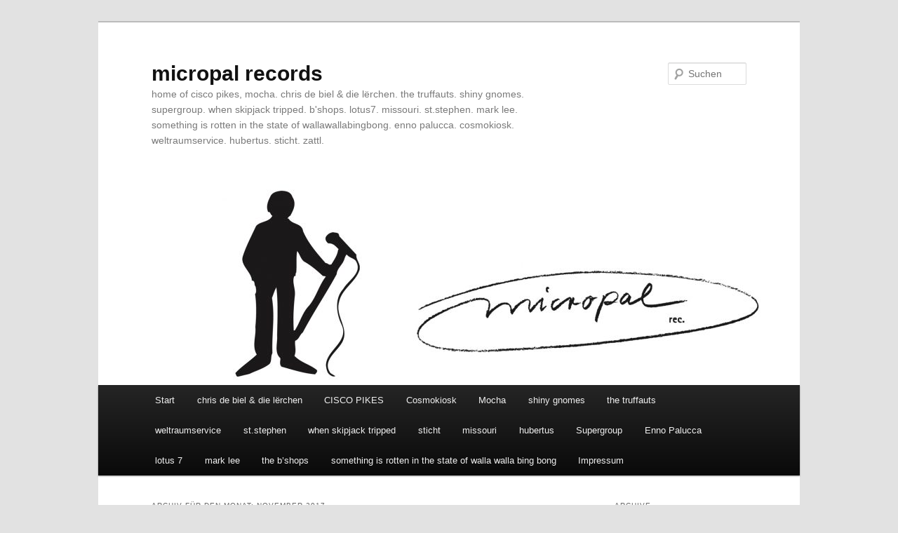

--- FILE ---
content_type: text/html; charset=UTF-8
request_url: https://micropalrec.com/2017/11/
body_size: 11543
content:
<!DOCTYPE html>
<!--[if IE 6]>
<html id="ie6" lang="de">
<![endif]-->
<!--[if IE 7]>
<html id="ie7" lang="de">
<![endif]-->
<!--[if IE 8]>
<html id="ie8" lang="de">
<![endif]-->
<!--[if !(IE 6) & !(IE 7) & !(IE 8)]><!-->
<html lang="de">
<!--<![endif]-->
<head>
<meta charset="UTF-8" />
<meta name="viewport" content="width=device-width" />
<title>
November 2017 - micropal recordsmicropal records	</title>
<link rel="profile" href="https://gmpg.org/xfn/11" />
<link rel="stylesheet" type="text/css" media="all" href="https://micropalrec.com/wp-content/themes/twentyeleven/style.css?ver=20221101" />
<link rel="pingback" href="https://micropalrec.com/xmlrpc.php">
<!--[if lt IE 9]>
<script src="https://micropalrec.com/wp-content/themes/twentyeleven/js/html5.js?ver=3.7.0" type="text/javascript"></script>
<![endif]-->
<meta name='robots' content='noindex, follow' />

	<!-- This site is optimized with the Yoast SEO plugin v21.7 - https://yoast.com/wordpress/plugins/seo/ -->
	<meta property="og:locale" content="de_DE" />
	<meta property="og:type" content="website" />
	<meta property="og:title" content="November 2017 - micropal records" />
	<meta property="og:url" content="https://micropalrec.com/2017/11/" />
	<meta property="og:site_name" content="micropal records" />
	<meta name="twitter:card" content="summary_large_image" />
	<script type="application/ld+json" class="yoast-schema-graph">{"@context":"https://schema.org","@graph":[{"@type":"CollectionPage","@id":"https://micropalrec.com/2017/11/","url":"https://micropalrec.com/2017/11/","name":"November 2017 - micropal records","isPartOf":{"@id":"https://micropalrec.com/#website"},"breadcrumb":{"@id":"https://micropalrec.com/2017/11/#breadcrumb"},"inLanguage":"de"},{"@type":"BreadcrumbList","@id":"https://micropalrec.com/2017/11/#breadcrumb","itemListElement":[{"@type":"ListItem","position":1,"name":"Startseite","item":"https://micropalrec.com/"},{"@type":"ListItem","position":2,"name":"Archive für November 2017"}]},{"@type":"WebSite","@id":"https://micropalrec.com/#website","url":"https://micropalrec.com/","name":"micropal records","description":"home of cisco pikes, mocha. chris de biel &amp; die lërchen. the truffauts. shiny gnomes. supergroup. when skipjack tripped. b&#039;shops. lotus7. missouri. st.stephen. mark lee. something is rotten in the state of wallawallabingbong.  enno palucca. cosmokiosk. weltraumservice. hubertus. sticht. zattl.","potentialAction":[{"@type":"SearchAction","target":{"@type":"EntryPoint","urlTemplate":"https://micropalrec.com/?s={search_term_string}"},"query-input":"required name=search_term_string"}],"inLanguage":"de"}]}</script>
	<!-- / Yoast SEO plugin. -->


<link rel="alternate" type="application/rss+xml" title="micropal records &raquo; Feed" href="https://micropalrec.com/feed/" />
<link rel="alternate" type="application/rss+xml" title="micropal records &raquo; Kommentar-Feed" href="https://micropalrec.com/comments/feed/" />
<script type="text/javascript">
/* <![CDATA[ */
window._wpemojiSettings = {"baseUrl":"https:\/\/s.w.org\/images\/core\/emoji\/14.0.0\/72x72\/","ext":".png","svgUrl":"https:\/\/s.w.org\/images\/core\/emoji\/14.0.0\/svg\/","svgExt":".svg","source":{"concatemoji":"https:\/\/micropalrec.com\/wp-includes\/js\/wp-emoji-release.min.js?ver=6.4.7"}};
/*! This file is auto-generated */
!function(i,n){var o,s,e;function c(e){try{var t={supportTests:e,timestamp:(new Date).valueOf()};sessionStorage.setItem(o,JSON.stringify(t))}catch(e){}}function p(e,t,n){e.clearRect(0,0,e.canvas.width,e.canvas.height),e.fillText(t,0,0);var t=new Uint32Array(e.getImageData(0,0,e.canvas.width,e.canvas.height).data),r=(e.clearRect(0,0,e.canvas.width,e.canvas.height),e.fillText(n,0,0),new Uint32Array(e.getImageData(0,0,e.canvas.width,e.canvas.height).data));return t.every(function(e,t){return e===r[t]})}function u(e,t,n){switch(t){case"flag":return n(e,"\ud83c\udff3\ufe0f\u200d\u26a7\ufe0f","\ud83c\udff3\ufe0f\u200b\u26a7\ufe0f")?!1:!n(e,"\ud83c\uddfa\ud83c\uddf3","\ud83c\uddfa\u200b\ud83c\uddf3")&&!n(e,"\ud83c\udff4\udb40\udc67\udb40\udc62\udb40\udc65\udb40\udc6e\udb40\udc67\udb40\udc7f","\ud83c\udff4\u200b\udb40\udc67\u200b\udb40\udc62\u200b\udb40\udc65\u200b\udb40\udc6e\u200b\udb40\udc67\u200b\udb40\udc7f");case"emoji":return!n(e,"\ud83e\udef1\ud83c\udffb\u200d\ud83e\udef2\ud83c\udfff","\ud83e\udef1\ud83c\udffb\u200b\ud83e\udef2\ud83c\udfff")}return!1}function f(e,t,n){var r="undefined"!=typeof WorkerGlobalScope&&self instanceof WorkerGlobalScope?new OffscreenCanvas(300,150):i.createElement("canvas"),a=r.getContext("2d",{willReadFrequently:!0}),o=(a.textBaseline="top",a.font="600 32px Arial",{});return e.forEach(function(e){o[e]=t(a,e,n)}),o}function t(e){var t=i.createElement("script");t.src=e,t.defer=!0,i.head.appendChild(t)}"undefined"!=typeof Promise&&(o="wpEmojiSettingsSupports",s=["flag","emoji"],n.supports={everything:!0,everythingExceptFlag:!0},e=new Promise(function(e){i.addEventListener("DOMContentLoaded",e,{once:!0})}),new Promise(function(t){var n=function(){try{var e=JSON.parse(sessionStorage.getItem(o));if("object"==typeof e&&"number"==typeof e.timestamp&&(new Date).valueOf()<e.timestamp+604800&&"object"==typeof e.supportTests)return e.supportTests}catch(e){}return null}();if(!n){if("undefined"!=typeof Worker&&"undefined"!=typeof OffscreenCanvas&&"undefined"!=typeof URL&&URL.createObjectURL&&"undefined"!=typeof Blob)try{var e="postMessage("+f.toString()+"("+[JSON.stringify(s),u.toString(),p.toString()].join(",")+"));",r=new Blob([e],{type:"text/javascript"}),a=new Worker(URL.createObjectURL(r),{name:"wpTestEmojiSupports"});return void(a.onmessage=function(e){c(n=e.data),a.terminate(),t(n)})}catch(e){}c(n=f(s,u,p))}t(n)}).then(function(e){for(var t in e)n.supports[t]=e[t],n.supports.everything=n.supports.everything&&n.supports[t],"flag"!==t&&(n.supports.everythingExceptFlag=n.supports.everythingExceptFlag&&n.supports[t]);n.supports.everythingExceptFlag=n.supports.everythingExceptFlag&&!n.supports.flag,n.DOMReady=!1,n.readyCallback=function(){n.DOMReady=!0}}).then(function(){return e}).then(function(){var e;n.supports.everything||(n.readyCallback(),(e=n.source||{}).concatemoji?t(e.concatemoji):e.wpemoji&&e.twemoji&&(t(e.twemoji),t(e.wpemoji)))}))}((window,document),window._wpemojiSettings);
/* ]]> */
</script>
<style id='wp-emoji-styles-inline-css' type='text/css'>

	img.wp-smiley, img.emoji {
		display: inline !important;
		border: none !important;
		box-shadow: none !important;
		height: 1em !important;
		width: 1em !important;
		margin: 0 0.07em !important;
		vertical-align: -0.1em !important;
		background: none !important;
		padding: 0 !important;
	}
</style>
<link rel='stylesheet' id='wp-block-library-css' href='https://micropalrec.com/wp-includes/css/dist/block-library/style.min.css?ver=6.4.7' type='text/css' media='all' />
<style id='wp-block-library-theme-inline-css' type='text/css'>
.wp-block-audio figcaption{color:#555;font-size:13px;text-align:center}.is-dark-theme .wp-block-audio figcaption{color:hsla(0,0%,100%,.65)}.wp-block-audio{margin:0 0 1em}.wp-block-code{border:1px solid #ccc;border-radius:4px;font-family:Menlo,Consolas,monaco,monospace;padding:.8em 1em}.wp-block-embed figcaption{color:#555;font-size:13px;text-align:center}.is-dark-theme .wp-block-embed figcaption{color:hsla(0,0%,100%,.65)}.wp-block-embed{margin:0 0 1em}.blocks-gallery-caption{color:#555;font-size:13px;text-align:center}.is-dark-theme .blocks-gallery-caption{color:hsla(0,0%,100%,.65)}.wp-block-image figcaption{color:#555;font-size:13px;text-align:center}.is-dark-theme .wp-block-image figcaption{color:hsla(0,0%,100%,.65)}.wp-block-image{margin:0 0 1em}.wp-block-pullquote{border-bottom:4px solid;border-top:4px solid;color:currentColor;margin-bottom:1.75em}.wp-block-pullquote cite,.wp-block-pullquote footer,.wp-block-pullquote__citation{color:currentColor;font-size:.8125em;font-style:normal;text-transform:uppercase}.wp-block-quote{border-left:.25em solid;margin:0 0 1.75em;padding-left:1em}.wp-block-quote cite,.wp-block-quote footer{color:currentColor;font-size:.8125em;font-style:normal;position:relative}.wp-block-quote.has-text-align-right{border-left:none;border-right:.25em solid;padding-left:0;padding-right:1em}.wp-block-quote.has-text-align-center{border:none;padding-left:0}.wp-block-quote.is-large,.wp-block-quote.is-style-large,.wp-block-quote.is-style-plain{border:none}.wp-block-search .wp-block-search__label{font-weight:700}.wp-block-search__button{border:1px solid #ccc;padding:.375em .625em}:where(.wp-block-group.has-background){padding:1.25em 2.375em}.wp-block-separator.has-css-opacity{opacity:.4}.wp-block-separator{border:none;border-bottom:2px solid;margin-left:auto;margin-right:auto}.wp-block-separator.has-alpha-channel-opacity{opacity:1}.wp-block-separator:not(.is-style-wide):not(.is-style-dots){width:100px}.wp-block-separator.has-background:not(.is-style-dots){border-bottom:none;height:1px}.wp-block-separator.has-background:not(.is-style-wide):not(.is-style-dots){height:2px}.wp-block-table{margin:0 0 1em}.wp-block-table td,.wp-block-table th{word-break:normal}.wp-block-table figcaption{color:#555;font-size:13px;text-align:center}.is-dark-theme .wp-block-table figcaption{color:hsla(0,0%,100%,.65)}.wp-block-video figcaption{color:#555;font-size:13px;text-align:center}.is-dark-theme .wp-block-video figcaption{color:hsla(0,0%,100%,.65)}.wp-block-video{margin:0 0 1em}.wp-block-template-part.has-background{margin-bottom:0;margin-top:0;padding:1.25em 2.375em}
</style>
<style id='classic-theme-styles-inline-css' type='text/css'>
/*! This file is auto-generated */
.wp-block-button__link{color:#fff;background-color:#32373c;border-radius:9999px;box-shadow:none;text-decoration:none;padding:calc(.667em + 2px) calc(1.333em + 2px);font-size:1.125em}.wp-block-file__button{background:#32373c;color:#fff;text-decoration:none}
</style>
<style id='global-styles-inline-css' type='text/css'>
body{--wp--preset--color--black: #000;--wp--preset--color--cyan-bluish-gray: #abb8c3;--wp--preset--color--white: #fff;--wp--preset--color--pale-pink: #f78da7;--wp--preset--color--vivid-red: #cf2e2e;--wp--preset--color--luminous-vivid-orange: #ff6900;--wp--preset--color--luminous-vivid-amber: #fcb900;--wp--preset--color--light-green-cyan: #7bdcb5;--wp--preset--color--vivid-green-cyan: #00d084;--wp--preset--color--pale-cyan-blue: #8ed1fc;--wp--preset--color--vivid-cyan-blue: #0693e3;--wp--preset--color--vivid-purple: #9b51e0;--wp--preset--color--blue: #1982d1;--wp--preset--color--dark-gray: #373737;--wp--preset--color--medium-gray: #666;--wp--preset--color--light-gray: #e2e2e2;--wp--preset--gradient--vivid-cyan-blue-to-vivid-purple: linear-gradient(135deg,rgba(6,147,227,1) 0%,rgb(155,81,224) 100%);--wp--preset--gradient--light-green-cyan-to-vivid-green-cyan: linear-gradient(135deg,rgb(122,220,180) 0%,rgb(0,208,130) 100%);--wp--preset--gradient--luminous-vivid-amber-to-luminous-vivid-orange: linear-gradient(135deg,rgba(252,185,0,1) 0%,rgba(255,105,0,1) 100%);--wp--preset--gradient--luminous-vivid-orange-to-vivid-red: linear-gradient(135deg,rgba(255,105,0,1) 0%,rgb(207,46,46) 100%);--wp--preset--gradient--very-light-gray-to-cyan-bluish-gray: linear-gradient(135deg,rgb(238,238,238) 0%,rgb(169,184,195) 100%);--wp--preset--gradient--cool-to-warm-spectrum: linear-gradient(135deg,rgb(74,234,220) 0%,rgb(151,120,209) 20%,rgb(207,42,186) 40%,rgb(238,44,130) 60%,rgb(251,105,98) 80%,rgb(254,248,76) 100%);--wp--preset--gradient--blush-light-purple: linear-gradient(135deg,rgb(255,206,236) 0%,rgb(152,150,240) 100%);--wp--preset--gradient--blush-bordeaux: linear-gradient(135deg,rgb(254,205,165) 0%,rgb(254,45,45) 50%,rgb(107,0,62) 100%);--wp--preset--gradient--luminous-dusk: linear-gradient(135deg,rgb(255,203,112) 0%,rgb(199,81,192) 50%,rgb(65,88,208) 100%);--wp--preset--gradient--pale-ocean: linear-gradient(135deg,rgb(255,245,203) 0%,rgb(182,227,212) 50%,rgb(51,167,181) 100%);--wp--preset--gradient--electric-grass: linear-gradient(135deg,rgb(202,248,128) 0%,rgb(113,206,126) 100%);--wp--preset--gradient--midnight: linear-gradient(135deg,rgb(2,3,129) 0%,rgb(40,116,252) 100%);--wp--preset--font-size--small: 13px;--wp--preset--font-size--medium: 20px;--wp--preset--font-size--large: 36px;--wp--preset--font-size--x-large: 42px;--wp--preset--spacing--20: 0.44rem;--wp--preset--spacing--30: 0.67rem;--wp--preset--spacing--40: 1rem;--wp--preset--spacing--50: 1.5rem;--wp--preset--spacing--60: 2.25rem;--wp--preset--spacing--70: 3.38rem;--wp--preset--spacing--80: 5.06rem;--wp--preset--shadow--natural: 6px 6px 9px rgba(0, 0, 0, 0.2);--wp--preset--shadow--deep: 12px 12px 50px rgba(0, 0, 0, 0.4);--wp--preset--shadow--sharp: 6px 6px 0px rgba(0, 0, 0, 0.2);--wp--preset--shadow--outlined: 6px 6px 0px -3px rgba(255, 255, 255, 1), 6px 6px rgba(0, 0, 0, 1);--wp--preset--shadow--crisp: 6px 6px 0px rgba(0, 0, 0, 1);}:where(.is-layout-flex){gap: 0.5em;}:where(.is-layout-grid){gap: 0.5em;}body .is-layout-flow > .alignleft{float: left;margin-inline-start: 0;margin-inline-end: 2em;}body .is-layout-flow > .alignright{float: right;margin-inline-start: 2em;margin-inline-end: 0;}body .is-layout-flow > .aligncenter{margin-left: auto !important;margin-right: auto !important;}body .is-layout-constrained > .alignleft{float: left;margin-inline-start: 0;margin-inline-end: 2em;}body .is-layout-constrained > .alignright{float: right;margin-inline-start: 2em;margin-inline-end: 0;}body .is-layout-constrained > .aligncenter{margin-left: auto !important;margin-right: auto !important;}body .is-layout-constrained > :where(:not(.alignleft):not(.alignright):not(.alignfull)){max-width: var(--wp--style--global--content-size);margin-left: auto !important;margin-right: auto !important;}body .is-layout-constrained > .alignwide{max-width: var(--wp--style--global--wide-size);}body .is-layout-flex{display: flex;}body .is-layout-flex{flex-wrap: wrap;align-items: center;}body .is-layout-flex > *{margin: 0;}body .is-layout-grid{display: grid;}body .is-layout-grid > *{margin: 0;}:where(.wp-block-columns.is-layout-flex){gap: 2em;}:where(.wp-block-columns.is-layout-grid){gap: 2em;}:where(.wp-block-post-template.is-layout-flex){gap: 1.25em;}:where(.wp-block-post-template.is-layout-grid){gap: 1.25em;}.has-black-color{color: var(--wp--preset--color--black) !important;}.has-cyan-bluish-gray-color{color: var(--wp--preset--color--cyan-bluish-gray) !important;}.has-white-color{color: var(--wp--preset--color--white) !important;}.has-pale-pink-color{color: var(--wp--preset--color--pale-pink) !important;}.has-vivid-red-color{color: var(--wp--preset--color--vivid-red) !important;}.has-luminous-vivid-orange-color{color: var(--wp--preset--color--luminous-vivid-orange) !important;}.has-luminous-vivid-amber-color{color: var(--wp--preset--color--luminous-vivid-amber) !important;}.has-light-green-cyan-color{color: var(--wp--preset--color--light-green-cyan) !important;}.has-vivid-green-cyan-color{color: var(--wp--preset--color--vivid-green-cyan) !important;}.has-pale-cyan-blue-color{color: var(--wp--preset--color--pale-cyan-blue) !important;}.has-vivid-cyan-blue-color{color: var(--wp--preset--color--vivid-cyan-blue) !important;}.has-vivid-purple-color{color: var(--wp--preset--color--vivid-purple) !important;}.has-black-background-color{background-color: var(--wp--preset--color--black) !important;}.has-cyan-bluish-gray-background-color{background-color: var(--wp--preset--color--cyan-bluish-gray) !important;}.has-white-background-color{background-color: var(--wp--preset--color--white) !important;}.has-pale-pink-background-color{background-color: var(--wp--preset--color--pale-pink) !important;}.has-vivid-red-background-color{background-color: var(--wp--preset--color--vivid-red) !important;}.has-luminous-vivid-orange-background-color{background-color: var(--wp--preset--color--luminous-vivid-orange) !important;}.has-luminous-vivid-amber-background-color{background-color: var(--wp--preset--color--luminous-vivid-amber) !important;}.has-light-green-cyan-background-color{background-color: var(--wp--preset--color--light-green-cyan) !important;}.has-vivid-green-cyan-background-color{background-color: var(--wp--preset--color--vivid-green-cyan) !important;}.has-pale-cyan-blue-background-color{background-color: var(--wp--preset--color--pale-cyan-blue) !important;}.has-vivid-cyan-blue-background-color{background-color: var(--wp--preset--color--vivid-cyan-blue) !important;}.has-vivid-purple-background-color{background-color: var(--wp--preset--color--vivid-purple) !important;}.has-black-border-color{border-color: var(--wp--preset--color--black) !important;}.has-cyan-bluish-gray-border-color{border-color: var(--wp--preset--color--cyan-bluish-gray) !important;}.has-white-border-color{border-color: var(--wp--preset--color--white) !important;}.has-pale-pink-border-color{border-color: var(--wp--preset--color--pale-pink) !important;}.has-vivid-red-border-color{border-color: var(--wp--preset--color--vivid-red) !important;}.has-luminous-vivid-orange-border-color{border-color: var(--wp--preset--color--luminous-vivid-orange) !important;}.has-luminous-vivid-amber-border-color{border-color: var(--wp--preset--color--luminous-vivid-amber) !important;}.has-light-green-cyan-border-color{border-color: var(--wp--preset--color--light-green-cyan) !important;}.has-vivid-green-cyan-border-color{border-color: var(--wp--preset--color--vivid-green-cyan) !important;}.has-pale-cyan-blue-border-color{border-color: var(--wp--preset--color--pale-cyan-blue) !important;}.has-vivid-cyan-blue-border-color{border-color: var(--wp--preset--color--vivid-cyan-blue) !important;}.has-vivid-purple-border-color{border-color: var(--wp--preset--color--vivid-purple) !important;}.has-vivid-cyan-blue-to-vivid-purple-gradient-background{background: var(--wp--preset--gradient--vivid-cyan-blue-to-vivid-purple) !important;}.has-light-green-cyan-to-vivid-green-cyan-gradient-background{background: var(--wp--preset--gradient--light-green-cyan-to-vivid-green-cyan) !important;}.has-luminous-vivid-amber-to-luminous-vivid-orange-gradient-background{background: var(--wp--preset--gradient--luminous-vivid-amber-to-luminous-vivid-orange) !important;}.has-luminous-vivid-orange-to-vivid-red-gradient-background{background: var(--wp--preset--gradient--luminous-vivid-orange-to-vivid-red) !important;}.has-very-light-gray-to-cyan-bluish-gray-gradient-background{background: var(--wp--preset--gradient--very-light-gray-to-cyan-bluish-gray) !important;}.has-cool-to-warm-spectrum-gradient-background{background: var(--wp--preset--gradient--cool-to-warm-spectrum) !important;}.has-blush-light-purple-gradient-background{background: var(--wp--preset--gradient--blush-light-purple) !important;}.has-blush-bordeaux-gradient-background{background: var(--wp--preset--gradient--blush-bordeaux) !important;}.has-luminous-dusk-gradient-background{background: var(--wp--preset--gradient--luminous-dusk) !important;}.has-pale-ocean-gradient-background{background: var(--wp--preset--gradient--pale-ocean) !important;}.has-electric-grass-gradient-background{background: var(--wp--preset--gradient--electric-grass) !important;}.has-midnight-gradient-background{background: var(--wp--preset--gradient--midnight) !important;}.has-small-font-size{font-size: var(--wp--preset--font-size--small) !important;}.has-medium-font-size{font-size: var(--wp--preset--font-size--medium) !important;}.has-large-font-size{font-size: var(--wp--preset--font-size--large) !important;}.has-x-large-font-size{font-size: var(--wp--preset--font-size--x-large) !important;}
.wp-block-navigation a:where(:not(.wp-element-button)){color: inherit;}
:where(.wp-block-post-template.is-layout-flex){gap: 1.25em;}:where(.wp-block-post-template.is-layout-grid){gap: 1.25em;}
:where(.wp-block-columns.is-layout-flex){gap: 2em;}:where(.wp-block-columns.is-layout-grid){gap: 2em;}
.wp-block-pullquote{font-size: 1.5em;line-height: 1.6;}
</style>
<link rel='stylesheet' id='twentyeleven-block-style-css' href='https://micropalrec.com/wp-content/themes/twentyeleven/blocks.css?ver=20220927' type='text/css' media='all' />
<link rel='stylesheet' id='sp-dsgvo_twbs4_grid-css' href='https://micropalrec.com/wp-content/plugins/shapepress-dsgvo/public/css/bootstrap-grid.min.css?ver=3.1.32' type='text/css' media='all' />
<link rel='stylesheet' id='sp-dsgvo-css' href='https://micropalrec.com/wp-content/plugins/shapepress-dsgvo/public/css/sp-dsgvo-public.min.css?ver=3.1.32' type='text/css' media='all' />
<link rel='stylesheet' id='sp-dsgvo_popup-css' href='https://micropalrec.com/wp-content/plugins/shapepress-dsgvo/public/css/sp-dsgvo-popup.min.css?ver=3.1.32' type='text/css' media='all' />
<link rel='stylesheet' id='simplebar-css' href='https://micropalrec.com/wp-content/plugins/shapepress-dsgvo/public/css/simplebar.min.css?ver=6.4.7' type='text/css' media='all' />
<script type="text/javascript" src="https://micropalrec.com/wp-includes/js/jquery/jquery.min.js?ver=3.7.1" id="jquery-core-js"></script>
<script type="text/javascript" src="https://micropalrec.com/wp-includes/js/jquery/jquery-migrate.min.js?ver=3.4.1" id="jquery-migrate-js"></script>
<script type="text/javascript" id="sp-dsgvo-js-extra">
/* <![CDATA[ */
var spDsgvoGeneralConfig = {"ajaxUrl":"https:\/\/micropalrec.com\/wp-admin\/admin-ajax.php","wpJsonUrl":"https:\/\/micropalrec.com\/wp-json\/legalweb\/v1\/","cookieName":"sp_dsgvo_cookie_settings","cookieVersion":"0","cookieLifeTime":"86400","cookieLifeTimeDismiss":"86400","locale":"de_DE","privacyPolicyPageId":"0","privacyPolicyPageUrl":"https:\/\/micropalrec.com\/2017\/11\/rivers-and-mountains-shiny-gnomes\/","imprintPageId":"0","imprintPageUrl":"https:\/\/micropalrec.com\/2017\/11\/rivers-and-mountains-shiny-gnomes\/","showNoticeOnClose":"0","initialDisplayType":"none","allIntegrationSlugs":[],"noticeHideEffect":"none","noticeOnScroll":"","noticeOnScrollOffset":"100","currentPageId":"1227","forceCookieInfo":"0","clientSideBlocking":"0"};
var spDsgvoIntegrationConfig = [];
/* ]]> */
</script>
<script type="text/javascript" src="https://micropalrec.com/wp-content/plugins/shapepress-dsgvo/public/js/sp-dsgvo-public.min.js?ver=3.1.32" id="sp-dsgvo-js"></script>
<link rel="https://api.w.org/" href="https://micropalrec.com/wp-json/" /><link rel="EditURI" type="application/rsd+xml" title="RSD" href="https://micropalrec.com/xmlrpc.php?rsd" />
<meta name="generator" content="WordPress 6.4.7" />
<style>
    .sp-dsgvo-blocked-embedding-placeholder
    {
        color: #313334;
                    background: linear-gradient(90deg, #e3ffe7 0%, #d9e7ff 100%);            }

    a.sp-dsgvo-blocked-embedding-button-enable,
    a.sp-dsgvo-blocked-embedding-button-enable:hover,
    a.sp-dsgvo-blocked-embedding-button-enable:active {
        color: #313334;
        border-color: #313334;
        border-width: 2px;
    }

            .wp-embed-aspect-16-9 .sp-dsgvo-blocked-embedding-placeholder,
        .vc_video-aspect-ratio-169 .sp-dsgvo-blocked-embedding-placeholder,
        .elementor-aspect-ratio-169 .sp-dsgvo-blocked-embedding-placeholder{
            margin-top: -56.25%; /*16:9*/
        }

        .wp-embed-aspect-4-3 .sp-dsgvo-blocked-embedding-placeholder,
        .vc_video-aspect-ratio-43 .sp-dsgvo-blocked-embedding-placeholder,
        .elementor-aspect-ratio-43 .sp-dsgvo-blocked-embedding-placeholder{
            margin-top: -75%;
        }

        .wp-embed-aspect-3-2 .sp-dsgvo-blocked-embedding-placeholder,
        .vc_video-aspect-ratio-32 .sp-dsgvo-blocked-embedding-placeholder,
        .elementor-aspect-ratio-32 .sp-dsgvo-blocked-embedding-placeholder{
            margin-top: -66.66%;
        }
    </style>
            <style>
                /* latin */
                @font-face {
                    font-family: 'Roboto';
                    font-style: italic;
                    font-weight: 300;
                    src: local('Roboto Light Italic'),
                    local('Roboto-LightItalic'),
                    url(https://micropalrec.com/wp-content/plugins/shapepress-dsgvo/public/css/fonts/roboto/Roboto-LightItalic-webfont.woff) format('woff');
                    font-display: swap;

                }

                /* latin */
                @font-face {
                    font-family: 'Roboto';
                    font-style: italic;
                    font-weight: 400;
                    src: local('Roboto Italic'),
                    local('Roboto-Italic'),
                    url(https://micropalrec.com/wp-content/plugins/shapepress-dsgvo/public/css/fonts/roboto/Roboto-Italic-webfont.woff) format('woff');
                    font-display: swap;
                }

                /* latin */
                @font-face {
                    font-family: 'Roboto';
                    font-style: italic;
                    font-weight: 700;
                    src: local('Roboto Bold Italic'),
                    local('Roboto-BoldItalic'),
                    url(https://micropalrec.com/wp-content/plugins/shapepress-dsgvo/public/css/fonts/roboto/Roboto-BoldItalic-webfont.woff) format('woff');
                    font-display: swap;
                }

                /* latin */
                @font-face {
                    font-family: 'Roboto';
                    font-style: italic;
                    font-weight: 900;
                    src: local('Roboto Black Italic'),
                    local('Roboto-BlackItalic'),
                    url(https://micropalrec.com/wp-content/plugins/shapepress-dsgvo/public/css/fonts/roboto/Roboto-BlackItalic-webfont.woff) format('woff');
                    font-display: swap;
                }

                /* latin */
                @font-face {
                    font-family: 'Roboto';
                    font-style: normal;
                    font-weight: 300;
                    src: local('Roboto Light'),
                    local('Roboto-Light'),
                    url(https://micropalrec.com/wp-content/plugins/shapepress-dsgvo/public/css/fonts/roboto/Roboto-Light-webfont.woff) format('woff');
                    font-display: swap;
                }

                /* latin */
                @font-face {
                    font-family: 'Roboto';
                    font-style: normal;
                    font-weight: 400;
                    src: local('Roboto Regular'),
                    local('Roboto-Regular'),
                    url(https://micropalrec.com/wp-content/plugins/shapepress-dsgvo/public/css/fonts/roboto/Roboto-Regular-webfont.woff) format('woff');
                    font-display: swap;
                }

                /* latin */
                @font-face {
                    font-family: 'Roboto';
                    font-style: normal;
                    font-weight: 700;
                    src: local('Roboto Bold'),
                    local('Roboto-Bold'),
                    url(https://micropalrec.com/wp-content/plugins/shapepress-dsgvo/public/css/fonts/roboto/Roboto-Bold-webfont.woff) format('woff');
                    font-display: swap;
                }

                /* latin */
                @font-face {
                    font-family: 'Roboto';
                    font-style: normal;
                    font-weight: 900;
                    src: local('Roboto Black'),
                    local('Roboto-Black'),
                    url(https://micropalrec.com/wp-content/plugins/shapepress-dsgvo/public/css/fonts/roboto/Roboto-Black-webfont.woff) format('woff');
                    font-display: swap;
                }
            </style>
            <link rel="icon" href="https://micropalrec.com/wp-content/uploads/2023/02/cropped-micropal-records-2023-32x32.jpg" sizes="32x32" />
<link rel="icon" href="https://micropalrec.com/wp-content/uploads/2023/02/cropped-micropal-records-2023-192x192.jpg" sizes="192x192" />
<link rel="apple-touch-icon" href="https://micropalrec.com/wp-content/uploads/2023/02/cropped-micropal-records-2023-180x180.jpg" />
<meta name="msapplication-TileImage" content="https://micropalrec.com/wp-content/uploads/2023/02/cropped-micropal-records-2023-270x270.jpg" />
</head>

<body data-rsssl=1 class="archive date wp-embed-responsive two-column right-sidebar">
<div class="skip-link"><a class="assistive-text" href="#content">Zum Inhalt wechseln</a></div><div class="skip-link"><a class="assistive-text" href="#secondary">Zum sekundären Inhalt wechseln</a></div><div id="page" class="hfeed">
	<header id="branding">
			<hgroup>
				<h1 id="site-title"><span><a href="https://micropalrec.com/" rel="home">micropal records</a></span></h1>
				<h2 id="site-description">home of cisco pikes, mocha. chris de biel &amp; die lërchen. the truffauts. shiny gnomes. supergroup. when skipjack tripped. b&#039;shops. lotus7. missouri. st.stephen. mark lee. something is rotten in the state of wallawallabingbong.  enno palucca. cosmokiosk. weltraumservice. hubertus. sticht. zattl.</h2>
			</hgroup>

						<a href="https://micropalrec.com/">
									<img src="https://micropalrec.com/wp-content/uploads/2023/02/cropped-micropal-logo-header-1.jpg" width="1000" height="287" alt="micropal records" />
								</a>
			
									<form method="get" id="searchform" action="https://micropalrec.com/">
		<label for="s" class="assistive-text">Suchen</label>
		<input type="text" class="field" name="s" id="s" placeholder="Suchen" />
		<input type="submit" class="submit" name="submit" id="searchsubmit" value="Suchen" />
	</form>
			
			<nav id="access">
				<h3 class="assistive-text">Hauptmenü</h3>
				<div class="menu"><ul>
<li ><a href="https://micropalrec.com/">Start</a></li><li class="page_item page-item-1434"><a href="https://micropalrec.com/chris-de-biel-die-lerchen/">chris de biel &#038; die lërchen</a></li>
<li class="page_item page-item-1699"><a href="https://micropalrec.com/cisco-pikes/">CISCO PIKES</a></li>
<li class="page_item page-item-63"><a href="https://micropalrec.com/cosmokiosk/">Cosmokiosk</a></li>
<li class="page_item page-item-1428"><a href="https://micropalrec.com/mocha/">Mocha</a></li>
<li class="page_item page-item-1214"><a href="https://micropalrec.com/shiny-gnomes/">shiny gnomes</a></li>
<li class="page_item page-item-1442"><a href="https://micropalrec.com/the-truffauts/">the truffauts</a></li>
<li class="page_item page-item-795"><a href="https://micropalrec.com/weltraumservice-delta-echo-foxtrott/">weltraumservice</a></li>
<li class="page_item page-item-212"><a href="https://micropalrec.com/st-stephen/">st.stephen</a></li>
<li class="page_item page-item-20"><a href="https://micropalrec.com/when-skipjack-tripped/">when skipjack tripped</a></li>
<li class="page_item page-item-3"><a href="https://micropalrec.com/sticht/">sticht</a></li>
<li class="page_item page-item-234"><a href="https://micropalrec.com/missouri/">missouri</a></li>
<li class="page_item page-item-230"><a href="https://micropalrec.com/hubertus/">hubertus</a></li>
<li class="page_item page-item-245"><a href="https://micropalrec.com/supergroup-vol-1vol-02/">Supergroup</a></li>
<li class="page_item page-item-251"><a href="https://micropalrec.com/enno-palucca/">Enno Palucca</a></li>
<li class="page_item page-item-238"><a href="https://micropalrec.com/lotus-7/">lotus 7</a></li>
<li class="page_item page-item-259"><a href="https://micropalrec.com/mark-lee/">mark lee</a></li>
<li class="page_item page-item-221"><a href="https://micropalrec.com/the-bshops/">the b&#8217;shops</a></li>
<li class="page_item page-item-255"><a href="https://micropalrec.com/something-is-rotten-in-the-state-of-walla-walla-bing-bong/">something is rotten in the state of walla walla bing bong</a></li>
<li class="page_item page-item-461"><a href="https://micropalrec.com/impressum/">Impressum</a></li>
</ul></div>
			</nav><!-- #access -->
	</header><!-- #branding -->


	<div id="main">

		<section id="primary">
			<div id="content" role="main">

			
				<header class="page-header">
					<h1 class="page-title">
						Archiv für den Monat: <span>November 2017</span>					</h1>
				</header>

				
				
					
	<article id="post-1227" class="post-1227 post type-post status-publish format-standard hentry category-news">
		<header class="entry-header">
						<h1 class="entry-title"><a href="https://micropalrec.com/2017/11/rivers-and-mountains-shiny-gnomes/" rel="bookmark">Rivers And Mountains &#8211; Shiny Gnomes</a></h1>
			
						<div class="entry-meta">
				<span class="sep">Veröffentlicht am </span><a href="https://micropalrec.com/2017/11/rivers-and-mountains-shiny-gnomes/" title="12:51" rel="bookmark"><time class="entry-date" datetime="2017-11-10T12:51:56+02:00">10. November 2017</time></a><span class="by-author"> <span class="sep"> von </span> <span class="author vcard"><a class="url fn n" href="https://micropalrec.com/author/micropalrec/" title="Alle Beiträge von micropalrec anzeigen" rel="author">micropalrec</a></span></span>			</div><!-- .entry-meta -->
			
					</header><!-- .entry-header -->

				<div class="entry-content">
			<p><a href="https://www.youtube.com/watch?v=n--AJtyyTWs&amp;feature=youtu.be"><img decoding="async" class="alignleft size-medium wp-image-1232" title="rivers and mountains" src="https://micropalrec.com/wp-content/uploads/2017/11/rivers-and-mountains1-300x146.jpg" alt="" width="300" height="146" srcset="https://micropalrec.com/wp-content/uploads/2017/11/rivers-and-mountains1-300x146.jpg 300w, https://micropalrec.com/wp-content/uploads/2017/11/rivers-and-mountains1.jpeg 623w" sizes="(max-width: 300px) 100vw, 300px" /></a></p>
<p><a href="https://www.youtube.com/watch?v=n--AJtyyTWs&amp;feature=youtu.be">https://www.youtube.com/watch?v=n&#8211;AJtyyTWs&amp;feature=youtu.be</a></p>
					</div><!-- .entry-content -->
		
		<footer class="entry-meta">
			
										<span class="cat-links">
					<span class="entry-utility-prep entry-utility-prep-cat-links">Veröffentlicht unter</span> <a href="https://micropalrec.com/category/news/" rel="category tag">news</a>			</span>
							
										
			
					</footer><!-- .entry-meta -->
	</article><!-- #post-1227 -->

				
					
	<article id="post-1197" class="post-1197 post type-post status-publish format-standard hentry category-news">
		<header class="entry-header">
						<h1 class="entry-title"><a href="https://micropalrec.com/2017/11/shiny-gnomes-searchin-for-capitola-2/" rel="bookmark">Shiny Gnomes &#8211; Searchin&#8216; For Capitola</a></h1>
			
						<div class="entry-meta">
				<span class="sep">Veröffentlicht am </span><a href="https://micropalrec.com/2017/11/shiny-gnomes-searchin-for-capitola-2/" title="18:26" rel="bookmark"><time class="entry-date" datetime="2017-11-07T18:26:20+02:00">7. November 2017</time></a><span class="by-author"> <span class="sep"> von </span> <span class="author vcard"><a class="url fn n" href="https://micropalrec.com/author/micropalrec/" title="Alle Beiträge von micropalrec anzeigen" rel="author">micropalrec</a></span></span>			</div><!-- .entry-meta -->
			
					</header><!-- .entry-header -->

				<div class="entry-content">
			<p><a href="https://micropalrec.com/wp-content/uploads/2017/11/shiny-gnomes-cover.jpg"><img fetchpriority="high" decoding="async" class="alignleft size-medium wp-image-1198" title="Shiny Gnomes - Searchin' For Capitola" src="https://micropalrec.com/wp-content/uploads/2017/11/shiny-gnomes-cover-300x300.jpg" alt="" width="300" height="300" srcset="https://micropalrec.com/wp-content/uploads/2017/11/shiny-gnomes-cover-300x300.jpg 300w, https://micropalrec.com/wp-content/uploads/2017/11/shiny-gnomes-cover-150x150.jpg 150w, https://micropalrec.com/wp-content/uploads/2017/11/shiny-gnomes-cover-1024x1024.jpg 1024w, https://micropalrec.com/wp-content/uploads/2017/11/shiny-gnomes-cover.jpg 1417w" sizes="(max-width: 300px) 100vw, 300px" /></a></p>
<p>Out on 17 Nov 20017.</p>
<div title="Page 1">
<p>The 11th album of Shiny Gnomes &#8211; and the psych-rockers from Nuremberg have redefined themselves again!</p>
<p>Ten songs were recorded in a relaxed, creative atmosphere by Frank Mollena (Bambi Davidson, Missouri) at the Nuremberg LoneStar studio.</p>
<p>As always, Psychedelia is the link, but the variety of styles is amazing &#8211; whether Power- Pop, Americana, Prog-bonds, Folk and Surf-beats or even mindblowin&#8216; Funk&#8230;</p>
<p>But it is less about styles than about an emotional songwriting, between reality and fiction:<br />
&#8222;Feel like starting again&#8220;, almost programmatically, like an anthem, always increasing &#8230; &#8222;Grimmer Days&#8220;, pure Americana with comment on the situation based on Jerry</p>
<p>Garcia &#8230;<br />
&#8222;Capital of Sky&#8220;, which, after a slow dreamy intro, catapults itself into the highest spheres &#8230;<br />
&#8222;Rivers and Mountains&#8220;, from a spacy waltz to the holy Rock final &#8230;.</p>
<p>Thus, the band fills all the songs with changing sounds and playing styles and ensure the highest variety and complexity. Music you can dream and dance to.</p>
<p>Dorit Lacusteanu uses her drums sometimes heavy, sometimes almost stroking &#8211; Andreas Rösel with his bass lines is the driving force and an anchor at the same time &#8211; Gazi on the keyboards performs one magical sound color after the next from his keys &#8211; and Limo finally uses acoustic guitar next to electric guitar while his singing hovers above the sounds as always.</p>
<p>The best album of Shiny Gnomes for over 20 years!</p>
<p>With kind support of Carter Cain at Pedal Steel Guitar and Frank Mollena at Synth and Drum-Box.</p>
<p><a href="https://www.youtube.com/watch?v=6QLuM9_kvqU">https://www.youtube.com/watch?v=6QLuM9_kvqU</a></p>
<p><a href="https://vimeo.com/240406928">https://vimeo.com/240406928</a></p>
</div>
					</div><!-- .entry-content -->
		
		<footer class="entry-meta">
			
										<span class="cat-links">
					<span class="entry-utility-prep entry-utility-prep-cat-links">Veröffentlicht unter</span> <a href="https://micropalrec.com/category/news/" rel="category tag">news</a>			</span>
							
										
			
					</footer><!-- .entry-meta -->
	</article><!-- #post-1197 -->

				
				
			
			</div><!-- #content -->
		</section><!-- #primary -->

		<div id="secondary" class="widget-area" role="complementary">
			
				<aside id="archives" class="widget">
					<h3 class="widget-title">Archive</h3>
					<ul>
							<li><a href='https://micropalrec.com/2025/12/'>Dezember 2025</a></li>
	<li><a href='https://micropalrec.com/2025/09/'>September 2025</a></li>
	<li><a href='https://micropalrec.com/2025/03/'>März 2025</a></li>
	<li><a href='https://micropalrec.com/2025/01/'>Januar 2025</a></li>
	<li><a href='https://micropalrec.com/2024/05/'>Mai 2024</a></li>
	<li><a href='https://micropalrec.com/2024/03/'>März 2024</a></li>
	<li><a href='https://micropalrec.com/2024/02/'>Februar 2024</a></li>
	<li><a href='https://micropalrec.com/2024/01/'>Januar 2024</a></li>
	<li><a href='https://micropalrec.com/2023/07/'>Juli 2023</a></li>
	<li><a href='https://micropalrec.com/2023/03/'>März 2023</a></li>
	<li><a href='https://micropalrec.com/2023/02/'>Februar 2023</a></li>
	<li><a href='https://micropalrec.com/2022/03/'>März 2022</a></li>
	<li><a href='https://micropalrec.com/2022/02/'>Februar 2022</a></li>
	<li><a href='https://micropalrec.com/2019/04/'>April 2019</a></li>
	<li><a href='https://micropalrec.com/2019/03/'>März 2019</a></li>
	<li><a href='https://micropalrec.com/2019/01/'>Januar 2019</a></li>
	<li><a href='https://micropalrec.com/2018/11/'>November 2018</a></li>
	<li><a href='https://micropalrec.com/2018/10/'>Oktober 2018</a></li>
	<li><a href='https://micropalrec.com/2018/09/'>September 2018</a></li>
	<li><a href='https://micropalrec.com/2017/11/' aria-current="page">November 2017</a></li>
	<li><a href='https://micropalrec.com/2017/10/'>Oktober 2017</a></li>
	<li><a href='https://micropalrec.com/2017/09/'>September 2017</a></li>
	<li><a href='https://micropalrec.com/2017/07/'>Juli 2017</a></li>
	<li><a href='https://micropalrec.com/2016/12/'>Dezember 2016</a></li>
	<li><a href='https://micropalrec.com/2015/12/'>Dezember 2015</a></li>
	<li><a href='https://micropalrec.com/2015/08/'>August 2015</a></li>
	<li><a href='https://micropalrec.com/2015/03/'>März 2015</a></li>
	<li><a href='https://micropalrec.com/2014/11/'>November 2014</a></li>
	<li><a href='https://micropalrec.com/2014/04/'>April 2014</a></li>
	<li><a href='https://micropalrec.com/2013/12/'>Dezember 2013</a></li>
	<li><a href='https://micropalrec.com/2013/11/'>November 2013</a></li>
	<li><a href='https://micropalrec.com/2013/10/'>Oktober 2013</a></li>
	<li><a href='https://micropalrec.com/2013/08/'>August 2013</a></li>
	<li><a href='https://micropalrec.com/2013/01/'>Januar 2013</a></li>
	<li><a href='https://micropalrec.com/2012/10/'>Oktober 2012</a></li>
	<li><a href='https://micropalrec.com/2012/09/'>September 2012</a></li>
	<li><a href='https://micropalrec.com/2012/07/'>Juli 2012</a></li>
	<li><a href='https://micropalrec.com/2012/06/'>Juni 2012</a></li>
	<li><a href='https://micropalrec.com/2012/05/'>Mai 2012</a></li>
	<li><a href='https://micropalrec.com/2012/04/'>April 2012</a></li>
	<li><a href='https://micropalrec.com/2012/03/'>März 2012</a></li>
	<li><a href='https://micropalrec.com/2012/01/'>Januar 2012</a></li>
	<li><a href='https://micropalrec.com/2011/12/'>Dezember 2011</a></li>
	<li><a href='https://micropalrec.com/2011/11/'>November 2011</a></li>
	<li><a href='https://micropalrec.com/2011/10/'>Oktober 2011</a></li>
	<li><a href='https://micropalrec.com/2011/09/'>September 2011</a></li>
	<li><a href='https://micropalrec.com/2011/07/'>Juli 2011</a></li>
	<li><a href='https://micropalrec.com/2011/06/'>Juni 2011</a></li>
	<li><a href='https://micropalrec.com/2011/05/'>Mai 2011</a></li>
	<li><a href='https://micropalrec.com/2011/04/'>April 2011</a></li>
	<li><a href='https://micropalrec.com/2011/03/'>März 2011</a></li>
	<li><a href='https://micropalrec.com/2011/02/'>Februar 2011</a></li>
	<li><a href='https://micropalrec.com/2010/12/'>Dezember 2010</a></li>
	<li><a href='https://micropalrec.com/2010/11/'>November 2010</a></li>
	<li><a href='https://micropalrec.com/2010/10/'>Oktober 2010</a></li>
	<li><a href='https://micropalrec.com/2010/08/'>August 2010</a></li>
	<li><a href='https://micropalrec.com/2010/07/'>Juli 2010</a></li>
	<li><a href='https://micropalrec.com/2010/06/'>Juni 2010</a></li>
	<li><a href='https://micropalrec.com/2010/05/'>Mai 2010</a></li>
	<li><a href='https://micropalrec.com/2010/03/'>März 2010</a></li>
	<li><a href='https://micropalrec.com/2010/02/'>Februar 2010</a></li>
	<li><a href='https://micropalrec.com/2010/01/'>Januar 2010</a></li>
	<li><a href='https://micropalrec.com/2009/11/'>November 2009</a></li>
	<li><a href='https://micropalrec.com/2009/10/'>Oktober 2009</a></li>
	<li><a href='https://micropalrec.com/2009/09/'>September 2009</a></li>
	<li><a href='https://micropalrec.com/2009/08/'>August 2009</a></li>
	<li><a href='https://micropalrec.com/2009/06/'>Juni 2009</a></li>
	<li><a href='https://micropalrec.com/2009/05/'>Mai 2009</a></li>
	<li><a href='https://micropalrec.com/2009/04/'>April 2009</a></li>
	<li><a href='https://micropalrec.com/2009/03/'>März 2009</a></li>
	<li><a href='https://micropalrec.com/2009/01/'>Januar 2009</a></li>
	<li><a href='https://micropalrec.com/2008/11/'>November 2008</a></li>
	<li><a href='https://micropalrec.com/2008/10/'>Oktober 2008</a></li>
	<li><a href='https://micropalrec.com/2008/09/'>September 2008</a></li>
	<li><a href='https://micropalrec.com/2008/07/'>Juli 2008</a></li>
	<li><a href='https://micropalrec.com/2008/05/'>Mai 2008</a></li>
	<li><a href='https://micropalrec.com/2008/04/'>April 2008</a></li>
	<li><a href='https://micropalrec.com/2008/03/'>März 2008</a></li>
	<li><a href='https://micropalrec.com/2008/02/'>Februar 2008</a></li>
	<li><a href='https://micropalrec.com/2008/01/'>Januar 2008</a></li>
	<li><a href='https://micropalrec.com/2007/12/'>Dezember 2007</a></li>
	<li><a href='https://micropalrec.com/2007/11/'>November 2007</a></li>
	<li><a href='https://micropalrec.com/2007/10/'>Oktober 2007</a></li>
	<li><a href='https://micropalrec.com/2007/07/'>Juli 2007</a></li>
	<li><a href='https://micropalrec.com/2007/06/'>Juni 2007</a></li>
	<li><a href='https://micropalrec.com/2007/04/'>April 2007</a></li>
	<li><a href='https://micropalrec.com/2007/03/'>März 2007</a></li>
	<li><a href='https://micropalrec.com/2007/01/'>Januar 2007</a></li>
	<li><a href='https://micropalrec.com/2006/09/'>September 2006</a></li>
	<li><a href='https://micropalrec.com/2006/07/'>Juli 2006</a></li>
	<li><a href='https://micropalrec.com/2006/06/'>Juni 2006</a></li>
	<li><a href='https://micropalrec.com/2006/05/'>Mai 2006</a></li>
	<li><a href='https://micropalrec.com/2006/04/'>April 2006</a></li>
	<li><a href='https://micropalrec.com/2006/03/'>März 2006</a></li>
	<li><a href='https://micropalrec.com/2006/01/'>Januar 2006</a></li>
	<li><a href='https://micropalrec.com/2005/11/'>November 2005</a></li>
	<li><a href='https://micropalrec.com/2005/08/'>August 2005</a></li>
	<li><a href='https://micropalrec.com/2005/07/'>Juli 2005</a></li>
	<li><a href='https://micropalrec.com/2005/06/'>Juni 2005</a></li>
	<li><a href='https://micropalrec.com/2005/03/'>März 2005</a></li>
	<li><a href='https://micropalrec.com/2005/02/'>Februar 2005</a></li>
	<li><a href='https://micropalrec.com/2005/01/'>Januar 2005</a></li>
	<li><a href='https://micropalrec.com/2004/11/'>November 2004</a></li>
	<li><a href='https://micropalrec.com/2004/09/'>September 2004</a></li>
	<li><a href='https://micropalrec.com/2004/08/'>August 2004</a></li>
	<li><a href='https://micropalrec.com/2004/06/'>Juni 2004</a></li>
	<li><a href='https://micropalrec.com/2004/05/'>Mai 2004</a></li>
	<li><a href='https://micropalrec.com/2004/04/'>April 2004</a></li>
					</ul>
				</aside>

				<aside id="meta" class="widget">
					<h3 class="widget-title">Meta</h3>
					<ul>
												<li><a rel="nofollow" href="https://micropalrec.com/wp-login.php">Anmelden</a></li>
											</ul>
				</aside>

					</div><!-- #secondary .widget-area -->

	</div><!-- #main -->

	<footer id="colophon">

			

			<div id="site-generator">
												<a href="https://de.wordpress.org/" class="imprint" title="Semantic Personal Publishing Platform">
					Stolz präsentiert von WordPress				</a>
			</div>
	</footer><!-- #colophon -->
</div><!-- #page -->

<script type="text/javascript" src="https://micropalrec.com/wp-content/plugins/shapepress-dsgvo/public/js/simplebar.min.js" id="simplebar-js"></script>
        <!--noptimize-->
        <div id="cookie-notice" role="banner"
            	class="sp-dsgvo lwb-d-flex cn-bottom cookie-style-00  "
            	style="background-color: #333333;
            	       color: #ffffff;
            	       height: auto;">
	        <div class="cookie-notice-container container-fluid lwb-d-md-flex justify-content-md-center align-items-md-center">

                

                
                
                    
                    
                    <span id="cn-notice-text" class=""
                        style="font-size:13px">Zum &Auml;ndern Ihrer Datenschutzeinstellung, z.B. Erteilung oder Widerruf von Einwilligungen, klicken Sie hier:                    </span>

                
                
                    <a href="#" id="cn-btn-settings"
                        class="cn-set-cookie button button-default "
                        style="background-color: #009ecb;
                           color: #ffffff;
                           border-color: #F3F3F3;
                           border-width: 1px">

                        Einstellungen                    </a>

                
            </div> <!-- class="cookie-notice-container" -->
        </div> <!--id="cookie-notice" -->
        <!--/noptimize-->


</body>
</html>
